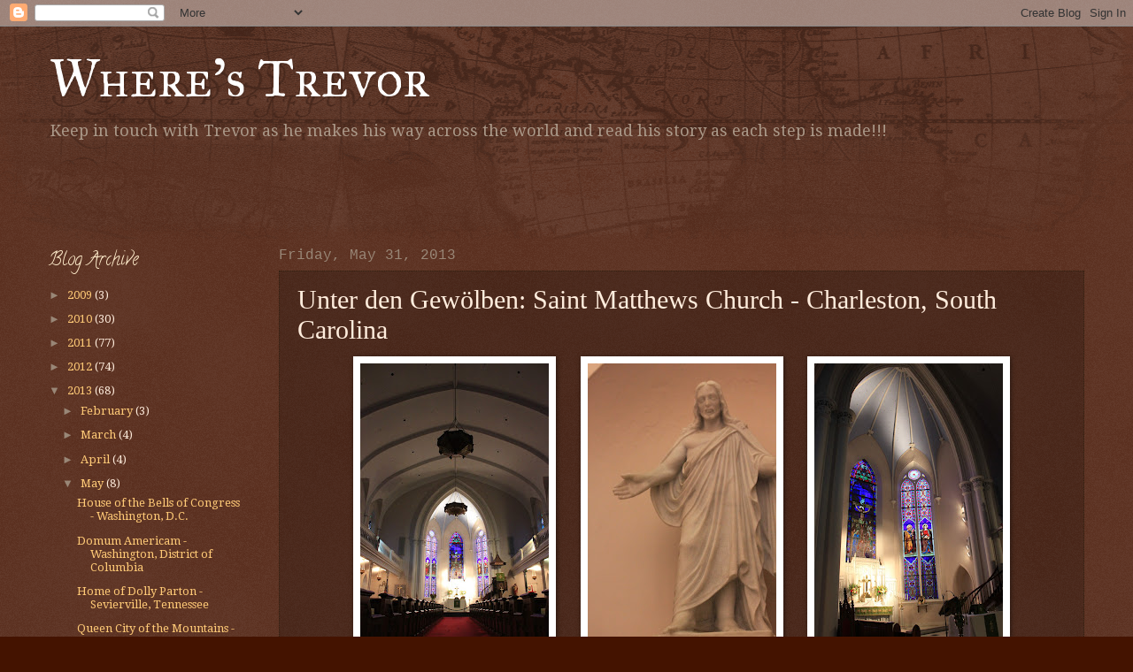

--- FILE ---
content_type: text/html; charset=UTF-8
request_url: http://www.wherestrevor.com/b/stats?style=BLACK_TRANSPARENT&timeRange=ALL_TIME&token=APq4FmD2L4poymIBySavXiCZ1kwQoaaAn9W1ZjxIek1e_FwnmFIO0EwEAp3nklMcNU8XSU9knYuH1yrKXuLIu1wcut45FHR6cw
body_size: 263
content:
{"total":413290,"sparklineOptions":{"backgroundColor":{"fillOpacity":0.1,"fill":"#000000"},"series":[{"areaOpacity":0.3,"color":"#202020"}]},"sparklineData":[[0,15],[1,12],[2,15],[3,33],[4,42],[5,34],[6,25],[7,39],[8,19],[9,9],[10,15],[11,14],[12,19],[13,15],[14,20],[15,15],[16,6],[17,13],[18,41],[19,72],[20,61],[21,65],[22,24],[23,26],[24,89],[25,19],[26,33],[27,21],[28,99],[29,40]],"nextTickMs":211764}

--- FILE ---
content_type: text/html; charset=utf-8
request_url: https://www.google.com/recaptcha/api2/aframe
body_size: 268
content:
<!DOCTYPE HTML><html><head><meta http-equiv="content-type" content="text/html; charset=UTF-8"></head><body><script nonce="LoZSkGz7KxWZTiS1cYnIDg">/** Anti-fraud and anti-abuse applications only. See google.com/recaptcha */ try{var clients={'sodar':'https://pagead2.googlesyndication.com/pagead/sodar?'};window.addEventListener("message",function(a){try{if(a.source===window.parent){var b=JSON.parse(a.data);var c=clients[b['id']];if(c){var d=document.createElement('img');d.src=c+b['params']+'&rc='+(localStorage.getItem("rc::a")?sessionStorage.getItem("rc::b"):"");window.document.body.appendChild(d);sessionStorage.setItem("rc::e",parseInt(sessionStorage.getItem("rc::e")||0)+1);localStorage.setItem("rc::h",'1768777528919');}}}catch(b){}});window.parent.postMessage("_grecaptcha_ready", "*");}catch(b){}</script></body></html>